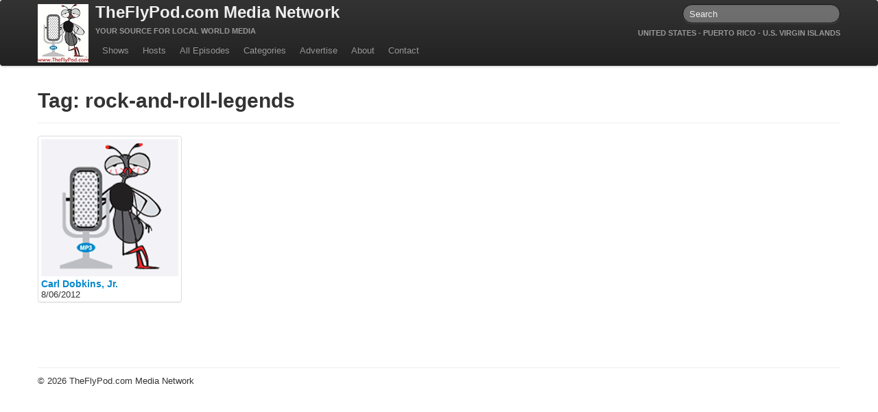

--- FILE ---
content_type: text/html; charset=UTF-8
request_url: https://theflypod.com/tag/rock-and-roll-legends/
body_size: 5333
content:
<!DOCTYPE html>

<!--[if lt IE 7 ]> <html class="ie ie6 no-js" lang="en-US"> <![endif]-->
<!--[if IE 7 ]>	 <html class="ie ie7 no-js" lang="en-US"> <![endif]-->
<!--[if IE 8 ]>	 <html class="ie ie8 no-js" lang="en-US"> <![endif]-->
<!--[if IE 9 ]>	 <html class="ie ie9 no-js" lang="en-US"> <![endif]-->
<!--[if gt IE 9]><!--><html class="no-js" lang="en-US"><!--<![endif]-->
<!-- the "no-js" class is for Modernizr. -->

<head id="theflypod-com" profile="http://gmpg.org/xfn/11">

	<meta charset="UTF-8">

	<!-- Always force latest IE rendering engine (even in intranet) & Chrome Frame -->
	<meta http-equiv="X-UA-Compatible" content="IE=edge,chrome=1">

	
	<title>
		Tag Archive - TheFlyPod.com Media Network	</title>

	<meta name="title" content="
		Tag Archive - TheFlyPod.com Media Network">
	<meta name="description" content="Your source for local world media">

	<meta name="google-site-verification" content="">
	<!-- Speaking of Google, don't forget to set your site up: http://google.com/webmasters -->

	<meta name="author" content="Gary Puckett">

	<!--	 Mobile Viewport meta tag
	j.mp/mobileviewport & davidbcalhoun.com/2010/viewport-metatag
	device-width : Occupy full width of the screen in its current orientation
	initial-scale = 1.0 retains dimensions instead of zooming out if page height > device height
	maximum-scale = 1.0 retains dimensions instead of zooming in if page width < device width -->

	<meta name="viewport" content="width=device-width; initial-scale=1.0; maximum-scale=1.0;">

<!--
	<link rel="shortcut icon" href="https://theflypod.com/wordpress/wp-content/themes/theflypod/img/favicon.ico">
	<link rel="apple-touch-icon" href="https://theflypod.com/wordpress/wp-content/themes/theflypod/img/apple-touch-icon.png">
-->

	<!-- CSS: Theme styles -->
	<link rel="stylesheet" href="https://theflypod.com/wordpress/wp-content/themes/theflypod/style.css">


	<!-- all our JS is at the bottom of the page, except for Modernizr. -->
	<script src="https://theflypod.com/wordpress/wp-content/themes/theflypod/js/modernizr.custom.js"></script>

	<link rel="pingback" href="https://theflypod.com/wordpress/xmlrpc.php" />

	
	<meta name='robots' content='max-image-preview:large' />
<script type="text/javascript">
window._wpemojiSettings = {"baseUrl":"https:\/\/s.w.org\/images\/core\/emoji\/14.0.0\/72x72\/","ext":".png","svgUrl":"https:\/\/s.w.org\/images\/core\/emoji\/14.0.0\/svg\/","svgExt":".svg","source":{"concatemoji":"https:\/\/theflypod.com\/wordpress\/wp-includes\/js\/wp-emoji-release.min.js?ver=6.1.1"}};
/*! This file is auto-generated */
!function(e,a,t){var n,r,o,i=a.createElement("canvas"),p=i.getContext&&i.getContext("2d");function s(e,t){var a=String.fromCharCode,e=(p.clearRect(0,0,i.width,i.height),p.fillText(a.apply(this,e),0,0),i.toDataURL());return p.clearRect(0,0,i.width,i.height),p.fillText(a.apply(this,t),0,0),e===i.toDataURL()}function c(e){var t=a.createElement("script");t.src=e,t.defer=t.type="text/javascript",a.getElementsByTagName("head")[0].appendChild(t)}for(o=Array("flag","emoji"),t.supports={everything:!0,everythingExceptFlag:!0},r=0;r<o.length;r++)t.supports[o[r]]=function(e){if(p&&p.fillText)switch(p.textBaseline="top",p.font="600 32px Arial",e){case"flag":return s([127987,65039,8205,9895,65039],[127987,65039,8203,9895,65039])?!1:!s([55356,56826,55356,56819],[55356,56826,8203,55356,56819])&&!s([55356,57332,56128,56423,56128,56418,56128,56421,56128,56430,56128,56423,56128,56447],[55356,57332,8203,56128,56423,8203,56128,56418,8203,56128,56421,8203,56128,56430,8203,56128,56423,8203,56128,56447]);case"emoji":return!s([129777,127995,8205,129778,127999],[129777,127995,8203,129778,127999])}return!1}(o[r]),t.supports.everything=t.supports.everything&&t.supports[o[r]],"flag"!==o[r]&&(t.supports.everythingExceptFlag=t.supports.everythingExceptFlag&&t.supports[o[r]]);t.supports.everythingExceptFlag=t.supports.everythingExceptFlag&&!t.supports.flag,t.DOMReady=!1,t.readyCallback=function(){t.DOMReady=!0},t.supports.everything||(n=function(){t.readyCallback()},a.addEventListener?(a.addEventListener("DOMContentLoaded",n,!1),e.addEventListener("load",n,!1)):(e.attachEvent("onload",n),a.attachEvent("onreadystatechange",function(){"complete"===a.readyState&&t.readyCallback()})),(e=t.source||{}).concatemoji?c(e.concatemoji):e.wpemoji&&e.twemoji&&(c(e.twemoji),c(e.wpemoji)))}(window,document,window._wpemojiSettings);
</script>
<style type="text/css">
img.wp-smiley,
img.emoji {
	display: inline !important;
	border: none !important;
	box-shadow: none !important;
	height: 1em !important;
	width: 1em !important;
	margin: 0 0.07em !important;
	vertical-align: -0.1em !important;
	background: none !important;
	padding: 0 !important;
}
</style>
	<link rel='stylesheet' id='wp-block-library-css' href='https://theflypod.com/wordpress/wp-includes/css/dist/block-library/style.min.css?ver=6.1.1' type='text/css' media='all' />
<link rel='stylesheet' id='classic-theme-styles-css' href='https://theflypod.com/wordpress/wp-includes/css/classic-themes.min.css?ver=1' type='text/css' media='all' />
<style id='global-styles-inline-css' type='text/css'>
body{--wp--preset--color--black: #000000;--wp--preset--color--cyan-bluish-gray: #abb8c3;--wp--preset--color--white: #ffffff;--wp--preset--color--pale-pink: #f78da7;--wp--preset--color--vivid-red: #cf2e2e;--wp--preset--color--luminous-vivid-orange: #ff6900;--wp--preset--color--luminous-vivid-amber: #fcb900;--wp--preset--color--light-green-cyan: #7bdcb5;--wp--preset--color--vivid-green-cyan: #00d084;--wp--preset--color--pale-cyan-blue: #8ed1fc;--wp--preset--color--vivid-cyan-blue: #0693e3;--wp--preset--color--vivid-purple: #9b51e0;--wp--preset--gradient--vivid-cyan-blue-to-vivid-purple: linear-gradient(135deg,rgba(6,147,227,1) 0%,rgb(155,81,224) 100%);--wp--preset--gradient--light-green-cyan-to-vivid-green-cyan: linear-gradient(135deg,rgb(122,220,180) 0%,rgb(0,208,130) 100%);--wp--preset--gradient--luminous-vivid-amber-to-luminous-vivid-orange: linear-gradient(135deg,rgba(252,185,0,1) 0%,rgba(255,105,0,1) 100%);--wp--preset--gradient--luminous-vivid-orange-to-vivid-red: linear-gradient(135deg,rgba(255,105,0,1) 0%,rgb(207,46,46) 100%);--wp--preset--gradient--very-light-gray-to-cyan-bluish-gray: linear-gradient(135deg,rgb(238,238,238) 0%,rgb(169,184,195) 100%);--wp--preset--gradient--cool-to-warm-spectrum: linear-gradient(135deg,rgb(74,234,220) 0%,rgb(151,120,209) 20%,rgb(207,42,186) 40%,rgb(238,44,130) 60%,rgb(251,105,98) 80%,rgb(254,248,76) 100%);--wp--preset--gradient--blush-light-purple: linear-gradient(135deg,rgb(255,206,236) 0%,rgb(152,150,240) 100%);--wp--preset--gradient--blush-bordeaux: linear-gradient(135deg,rgb(254,205,165) 0%,rgb(254,45,45) 50%,rgb(107,0,62) 100%);--wp--preset--gradient--luminous-dusk: linear-gradient(135deg,rgb(255,203,112) 0%,rgb(199,81,192) 50%,rgb(65,88,208) 100%);--wp--preset--gradient--pale-ocean: linear-gradient(135deg,rgb(255,245,203) 0%,rgb(182,227,212) 50%,rgb(51,167,181) 100%);--wp--preset--gradient--electric-grass: linear-gradient(135deg,rgb(202,248,128) 0%,rgb(113,206,126) 100%);--wp--preset--gradient--midnight: linear-gradient(135deg,rgb(2,3,129) 0%,rgb(40,116,252) 100%);--wp--preset--duotone--dark-grayscale: url('#wp-duotone-dark-grayscale');--wp--preset--duotone--grayscale: url('#wp-duotone-grayscale');--wp--preset--duotone--purple-yellow: url('#wp-duotone-purple-yellow');--wp--preset--duotone--blue-red: url('#wp-duotone-blue-red');--wp--preset--duotone--midnight: url('#wp-duotone-midnight');--wp--preset--duotone--magenta-yellow: url('#wp-duotone-magenta-yellow');--wp--preset--duotone--purple-green: url('#wp-duotone-purple-green');--wp--preset--duotone--blue-orange: url('#wp-duotone-blue-orange');--wp--preset--font-size--small: 13px;--wp--preset--font-size--medium: 20px;--wp--preset--font-size--large: 36px;--wp--preset--font-size--x-large: 42px;--wp--preset--spacing--20: 0.44rem;--wp--preset--spacing--30: 0.67rem;--wp--preset--spacing--40: 1rem;--wp--preset--spacing--50: 1.5rem;--wp--preset--spacing--60: 2.25rem;--wp--preset--spacing--70: 3.38rem;--wp--preset--spacing--80: 5.06rem;}:where(.is-layout-flex){gap: 0.5em;}body .is-layout-flow > .alignleft{float: left;margin-inline-start: 0;margin-inline-end: 2em;}body .is-layout-flow > .alignright{float: right;margin-inline-start: 2em;margin-inline-end: 0;}body .is-layout-flow > .aligncenter{margin-left: auto !important;margin-right: auto !important;}body .is-layout-constrained > .alignleft{float: left;margin-inline-start: 0;margin-inline-end: 2em;}body .is-layout-constrained > .alignright{float: right;margin-inline-start: 2em;margin-inline-end: 0;}body .is-layout-constrained > .aligncenter{margin-left: auto !important;margin-right: auto !important;}body .is-layout-constrained > :where(:not(.alignleft):not(.alignright):not(.alignfull)){max-width: var(--wp--style--global--content-size);margin-left: auto !important;margin-right: auto !important;}body .is-layout-constrained > .alignwide{max-width: var(--wp--style--global--wide-size);}body .is-layout-flex{display: flex;}body .is-layout-flex{flex-wrap: wrap;align-items: center;}body .is-layout-flex > *{margin: 0;}:where(.wp-block-columns.is-layout-flex){gap: 2em;}.has-black-color{color: var(--wp--preset--color--black) !important;}.has-cyan-bluish-gray-color{color: var(--wp--preset--color--cyan-bluish-gray) !important;}.has-white-color{color: var(--wp--preset--color--white) !important;}.has-pale-pink-color{color: var(--wp--preset--color--pale-pink) !important;}.has-vivid-red-color{color: var(--wp--preset--color--vivid-red) !important;}.has-luminous-vivid-orange-color{color: var(--wp--preset--color--luminous-vivid-orange) !important;}.has-luminous-vivid-amber-color{color: var(--wp--preset--color--luminous-vivid-amber) !important;}.has-light-green-cyan-color{color: var(--wp--preset--color--light-green-cyan) !important;}.has-vivid-green-cyan-color{color: var(--wp--preset--color--vivid-green-cyan) !important;}.has-pale-cyan-blue-color{color: var(--wp--preset--color--pale-cyan-blue) !important;}.has-vivid-cyan-blue-color{color: var(--wp--preset--color--vivid-cyan-blue) !important;}.has-vivid-purple-color{color: var(--wp--preset--color--vivid-purple) !important;}.has-black-background-color{background-color: var(--wp--preset--color--black) !important;}.has-cyan-bluish-gray-background-color{background-color: var(--wp--preset--color--cyan-bluish-gray) !important;}.has-white-background-color{background-color: var(--wp--preset--color--white) !important;}.has-pale-pink-background-color{background-color: var(--wp--preset--color--pale-pink) !important;}.has-vivid-red-background-color{background-color: var(--wp--preset--color--vivid-red) !important;}.has-luminous-vivid-orange-background-color{background-color: var(--wp--preset--color--luminous-vivid-orange) !important;}.has-luminous-vivid-amber-background-color{background-color: var(--wp--preset--color--luminous-vivid-amber) !important;}.has-light-green-cyan-background-color{background-color: var(--wp--preset--color--light-green-cyan) !important;}.has-vivid-green-cyan-background-color{background-color: var(--wp--preset--color--vivid-green-cyan) !important;}.has-pale-cyan-blue-background-color{background-color: var(--wp--preset--color--pale-cyan-blue) !important;}.has-vivid-cyan-blue-background-color{background-color: var(--wp--preset--color--vivid-cyan-blue) !important;}.has-vivid-purple-background-color{background-color: var(--wp--preset--color--vivid-purple) !important;}.has-black-border-color{border-color: var(--wp--preset--color--black) !important;}.has-cyan-bluish-gray-border-color{border-color: var(--wp--preset--color--cyan-bluish-gray) !important;}.has-white-border-color{border-color: var(--wp--preset--color--white) !important;}.has-pale-pink-border-color{border-color: var(--wp--preset--color--pale-pink) !important;}.has-vivid-red-border-color{border-color: var(--wp--preset--color--vivid-red) !important;}.has-luminous-vivid-orange-border-color{border-color: var(--wp--preset--color--luminous-vivid-orange) !important;}.has-luminous-vivid-amber-border-color{border-color: var(--wp--preset--color--luminous-vivid-amber) !important;}.has-light-green-cyan-border-color{border-color: var(--wp--preset--color--light-green-cyan) !important;}.has-vivid-green-cyan-border-color{border-color: var(--wp--preset--color--vivid-green-cyan) !important;}.has-pale-cyan-blue-border-color{border-color: var(--wp--preset--color--pale-cyan-blue) !important;}.has-vivid-cyan-blue-border-color{border-color: var(--wp--preset--color--vivid-cyan-blue) !important;}.has-vivid-purple-border-color{border-color: var(--wp--preset--color--vivid-purple) !important;}.has-vivid-cyan-blue-to-vivid-purple-gradient-background{background: var(--wp--preset--gradient--vivid-cyan-blue-to-vivid-purple) !important;}.has-light-green-cyan-to-vivid-green-cyan-gradient-background{background: var(--wp--preset--gradient--light-green-cyan-to-vivid-green-cyan) !important;}.has-luminous-vivid-amber-to-luminous-vivid-orange-gradient-background{background: var(--wp--preset--gradient--luminous-vivid-amber-to-luminous-vivid-orange) !important;}.has-luminous-vivid-orange-to-vivid-red-gradient-background{background: var(--wp--preset--gradient--luminous-vivid-orange-to-vivid-red) !important;}.has-very-light-gray-to-cyan-bluish-gray-gradient-background{background: var(--wp--preset--gradient--very-light-gray-to-cyan-bluish-gray) !important;}.has-cool-to-warm-spectrum-gradient-background{background: var(--wp--preset--gradient--cool-to-warm-spectrum) !important;}.has-blush-light-purple-gradient-background{background: var(--wp--preset--gradient--blush-light-purple) !important;}.has-blush-bordeaux-gradient-background{background: var(--wp--preset--gradient--blush-bordeaux) !important;}.has-luminous-dusk-gradient-background{background: var(--wp--preset--gradient--luminous-dusk) !important;}.has-pale-ocean-gradient-background{background: var(--wp--preset--gradient--pale-ocean) !important;}.has-electric-grass-gradient-background{background: var(--wp--preset--gradient--electric-grass) !important;}.has-midnight-gradient-background{background: var(--wp--preset--gradient--midnight) !important;}.has-small-font-size{font-size: var(--wp--preset--font-size--small) !important;}.has-medium-font-size{font-size: var(--wp--preset--font-size--medium) !important;}.has-large-font-size{font-size: var(--wp--preset--font-size--large) !important;}.has-x-large-font-size{font-size: var(--wp--preset--font-size--x-large) !important;}
.wp-block-navigation a:where(:not(.wp-element-button)){color: inherit;}
:where(.wp-block-columns.is-layout-flex){gap: 2em;}
.wp-block-pullquote{font-size: 1.5em;line-height: 1.6;}
</style>
<link rel="https://api.w.org/" href="https://theflypod.com/wp-json/" /><link rel="alternate" type="application/json" href="https://theflypod.com/wp-json/wp/v2/tags/3673" /><script type="text/javascript"><!--
function powerpress_pinw(pinw_url){window.open(pinw_url, 'PowerPressPlayer','toolbar=0,status=0,resizable=1,width=460,height=320');	return false;}
//-->
</script>

</head>

<body data-rsssl=1 class="archive tag tag-rock-and-roll-legends tag-3673">
	<div class="navbar">
		<div class="navbar-inner">
			<div class="container">
				<a class="logo" href="https://theflypod.com/"><img src="https://theflypod.com/wordpress/wp-content/themes/theflypod/img/logo.jpg"></a>

				<div class="branding">
					<h2><a class="title" href="https://theflypod.com/">TheFlyPod.com Media Network</a></h2>
					<h6>Your source for local world media</h6>
				</div>


				<a id="nav-toggle" class="btn btn-navbar" data-toggle="collapse" data-target=".nav-collapse">
					<span class="icon-bar"></span>
					<span class="icon-bar"></span>
					<span class="icon-bar"></span>
				</a>

				<div class="nav-collapse">

					<form class="navbar-search pull-right" action="https://theflypod.com" id="searchform" method="get">
						<input class="search-query" type="search" placeholder="Search" name="s" value="" />
					</form>

					<h6 class="locations">United States - Puerto Rico - U.S. Virgin Islands</h6>

					<ul id="menu-primary" class="nav"><li id="menu-item-82" class="menu-item menu-item-type-custom menu-item-object-custom menu-item-82 dropdown"><a href="/shows">Shows</a></li>
<li id="menu-item-84" class="menu-item menu-item-type-custom menu-item-object-custom menu-item-84 dropdown"><a href="/hosts">Hosts</a></li>
<li id="menu-item-85" class="menu-item menu-item-type-custom menu-item-object-custom menu-item-85 dropdown"><a href="/episodes">All Episodes</a></li>
<li id="menu-item-847" class="menu-item menu-item-type-custom menu-item-object-custom menu-item-has-children menu-item-847 dropdown"><a href="/categories">Categories</a>
<ul class="dropdown-menu">
	<li id="menu-item-841" class="menu-item menu-item-type-taxonomy menu-item-object-category menu-item-841"><a href="https://theflypod.com/category/entertainment/">Entertainment &amp; Books</a></li>
	<li id="menu-item-842" class="menu-item menu-item-type-taxonomy menu-item-object-category menu-item-842"><a href="https://theflypod.com/category/general-audience/">General Audience</a></li>
	<li id="menu-item-843" class="menu-item menu-item-type-taxonomy menu-item-object-category menu-item-843"><a href="https://theflypod.com/category/job-corner/">Job Corner</a></li>
	<li id="menu-item-845" class="menu-item menu-item-type-taxonomy menu-item-object-category menu-item-845"><a href="https://theflypod.com/category/news-and-sports/">News, Sports, Editorials</a></li>
	<li id="menu-item-846" class="menu-item menu-item-type-taxonomy menu-item-object-category menu-item-846"><a href="https://theflypod.com/category/young-adult/">Young Adult</a></li>
	<li id="menu-item-1345" class="menu-item menu-item-type-taxonomy menu-item-object-category menu-item-1345"><a href="https://theflypod.com/category/adult/">Adult</a></li>
</ul>
</li>
<li id="menu-item-29" class="menu-item menu-item-type-post_type menu-item-object-page menu-item-29 dropdown"><a href="https://theflypod.com/advertise/">Advertise</a></li>
<li id="menu-item-30" class="menu-item menu-item-type-post_type menu-item-object-page menu-item-30 dropdown"><a href="https://theflypod.com/about/">About</a></li>
<li id="menu-item-111" class="menu-item menu-item-type-post_type menu-item-object-page menu-item-111 dropdown"><a href="https://theflypod.com/contact/">Contact</a></li>
</ul>

				</div>
				<!-- <ul class="nav pull-right" id="community-selector"> -->
										<!-- <li>
						<a data-toggle="modal" href="#community-modal">Select your community!</a>
					</li> -->
				<!-- </ul> -->
			</div>
		</div>
	</div>

	<div id="page-wrap" class="container">
<section id="main">
	
	<div class="page-header">
		<h1>Tag: rock-and-roll-legends</h1>
	</div>
	
		
	<ul class="thumbnails index">

		

			
			<li class="post-1676 episode type-episode status-publish hentry category-entertainment tag-carl-dobkins-jr tag-rock-and-roll-legends tag-theflypod community-all" id="post-1676">
				<div class="thumbnail">
					<a href="https://theflypod.com/episodes/carl-dobkins-jr/">
						
						<img src="https://theflypod.com/wordpress/wp-content/themes/theflypod/img/default-episode.png"/>		
					</a>
					
					<h4><a href="https://theflypod.com/episodes/carl-dobkins-jr/">Carl Dobkins, Jr.</a></h4>
					
					<div class="meta">
	<time datetime="2026-01-18T10:26:54+00:00" pubdate class="updated">8/06/2012</time>
</div>				</div>
			</li>

			
	</ul>
	
		
		
</section>	

<aside id="sidebar">

        
        <!-- All this stuff in here only shows up if you DON'T have any widgets active in this zone -->
	
	
</aside>
		<footer id="footer" class="source-org vcard copyright">
			<small>&copy; 2026 TheFlyPod.com Media Network</small>
		</footer>
		
		
		<div id="community-modal" class="modal hide fade">
			<div class="modal-header">
				<a href="#" class="close" data-dismiss="modal" >&times;</a>
				<h3>Enter your State or County name</h3>
			</div>
			<div class="modal-body">
				<form id="community-search" class="form-search well">
					<input class="span2" type="text" placeholder="Enter your state or county" value="" data-provide="typeahead" data-items="4" data-source='["Alabama","Alaska","Arizona","Arkansas","California","Colorado","Connecticut","Delaware","Florida","Georgia","Hawaii","Idaho","Illinois","Indiana","Iowa","Kansas","Kentucky","Louisiana","Maine","Maryland","Massachusetts","Michigan","Minnesota","Mississippi","Missouri","Montana","Nebraska","Nevada","New Hampshire","New Jersey","New Mexico","New York","North Dakota","North Carolina","Ohio","Oklahoma","Oregon","Pennsylvania","Rhode Island","South Carolina","South Dakota","Tennessee","Texas","Utah","Vermont","Virginia","Washington","West Virginia","Wisconsin","Wyoming"]'>
					<button type="submit" class="btn">Go</button>
					<img class="spinner" src="https://theflypod.com/wordpress/wp-content/themes/theflypod/img/spinner.gif">
				</form>	
				<table id="community-list" class="table table-condensed">
					<thead>
						<tr>
							<td class="span3">
								
							</td>
							<td>
								
							</td>
						</tr>
					</thead>
					<tbody>
						
					</tbody>			
				</table>	
			</div>
			<div class="modal-footer">
				<a class="btn primary pull-right" href="https://theflypod.com">General Community</a>
			</div>
		</div>
	</div>
	
	<script type="text/javascript" src="//ajax.googleapis.com/ajax/libs/jquery/1.7.1/jquery.min.js"></script>
	<script>window.jQuery || document.write('<script src="https://theflypod.com/wordpress/wp-content/themes/theflypod/js/jquery-1.7.1.min.js"><\/script>')</script>
	<script type="text/javascript" src="https://theflypod.com/wordpress/wp-content/themes/theflypod/js/plugins.js"></script>
	<script type="text/javascript" src="https://theflypod.com/wordpress/wp-content/themes/theflypod/js/scripts.js"></script>
	
	<script type="text/javascript">
	
	  var _gaq = _gaq || [];
	  _gaq.push(['_setAccount', 'UA-31945265-1']);
	  _gaq.push(['_setDomainName', 'theflypod.com']);
	  _gaq.push(['_trackPageview']);
	
	  (function() {
	    var ga = document.createElement('script'); ga.type = 'text/javascript'; ga.async = true;
	    ga.src = ('https:' == document.location.protocol ? 'https://ssl' : 'http://www') + '.google-analytics.com/ga.js';
	    var s = document.getElementsByTagName('script')[0]; s.parentNode.insertBefore(ga, s);
	  })();
	
	</script>
	
		
</body>

</html>
